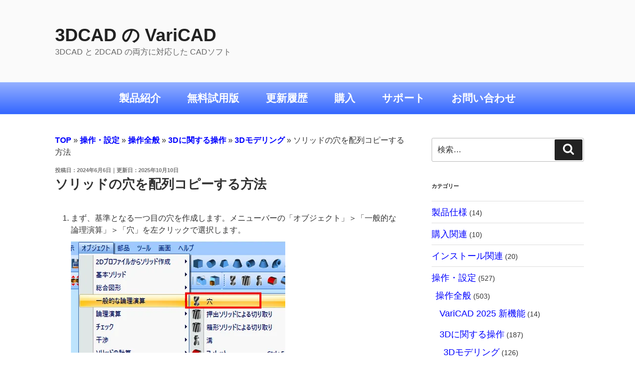

--- FILE ---
content_type: text/css
request_url: https://varicad.add-soft.jp/support/wp-content/themes/add-soft/style.css?ver=20250415
body_size: 18199
content:
/*
Theme Name: add-soft
Description: Twenty Seventeen Child Theme
Template: twentyseventeen
Author: AdD Co.,Ltd.
*/

a {
    color: #00f;  /*リンク文字色*/
    font-weight: bold;    
}

a:hover,
a:active {
    color: #7676ff;
    /*マウスオーバー時のリンク文字色*/
}

p {
    margin: 0 0 1em;
    padding: 0;
}

/* リンクの下線削除 */
.entry-content a,
.entry-summary a,
.widget a,
.site-footer .widget-area a,
.posts-navigation a,
.widget_authors a strong {
    -webkit-box-shadow: inset 0 0px 0 rgba(15, 15, 15, 1);
    /*下線の太さと色*/
    box-shadow: inset 0 0px 0 rgba(15, 15, 15, 1);
    /*下線の太さと色*/
}

/*-----*/

/* マウスオーバー時のリンク下線設定 */
.entry-content a:focus,
.entry-content a:hover,
.entry-summary a:focus,
.entry-summary a:hover,
.widget a:focus,
.widget a:hover,
.site-footer .widget-area a:focus,
.site-footer .widget-area a:hover,
.posts-navigation a:focus,
.posts-navigation a:hover,
.comment-metadata a:focus,
.comment-metadata a:hover,
.comment-metadata a.comment-edit-link:focus,
.comment-metadata a.comment-edit-link:hover,
.comment-reply-link:focus,
.comment-reply-link:hover,
.widget_authors a:focus strong,
.widget_authors a:hover strong,
.entry-title a:focus,
.entry-title a:hover,
.entry-meta a:focus,
.entry-meta a:hover,
.page-links a:focus .page-number,
.page-links a:hover .page-number,
.entry-footer a:focus,
.entry-footer a:hover,
.entry-footer .cat-links a:focus,
.entry-footer .cat-links a:hover,
.entry-footer .tags-links a:focus,
.entry-footer .tags-links a:hover,
.post-navigation a:focus,
.post-navigation a:hover,
.pagination a:not(.prev):not(.next):focus,
.pagination a:not(.prev):not(.next):hover,
.comments-pagination a:not(.prev):not(.next):focus,
.comments-pagination a:not(.prev):not(.next):hover,
.logged-in-as a:focus,
.logged-in-as a:hover,
a:focus .nav-title,
a:hover .nav-title,
.edit-link a:focus,
.edit-link a:hover,
.site-info a:focus,
.site-info a:hover,
.widget .widget-title a:focus,
.widget .widget-title a:hover,
.widget ul li a:focus,
.widget ul li a:hover {
    color: #7676ff;
    /*マウスオーバー時の文字色*/
    -webkit-box-shadow: inset 0 0 0 rgba(0, 0, 0, 0), 0 0 0 rgba(255, 0, 0, 1);
    /*マウスオーバー時の下線の太さと色*/
    box-shadow: inset 0 0 0 rgba(0, 0, 0, 0), 0 0 0 rgba(255, 0, 0, 1);
}
/*-----*/

h2,
.home.blog .entry-title {
    color: #555;
    font-size: 1.56rem;
}


/* ヘッダー部の調整 */
.has-header-image.twentyseventeen-front-page .custom-header,
.has-header-video.twentyseventeen-front-page .custom-header,
.has-header-image.home.blog .custom-header,
.has-header-video.home.blog .custom-header {
    height: 50vh;
    /* 75vh  */
}

.has-header-image .custom-header-media img,
.has-header-video .custom-header-media video,
.has-header-video .custom-header-media iframe {
    position: absolute;
    /* fixed */
}

.page .panel-content .entry-title,
.page-title,
body.page:not(.twentyseventeen-front-page) .entry-title {
    color: #333;
    font-size: 18px;
    font-size: 1.2rem;
    font-weight: 800;
    letter-spacing: 0.14em;
    text-transform: none;
}

/*-- ここまでヘッダー調整 --*/

/*--  更新日時 --*/
time.published:before {
	content: '投稿日：';
}
time.updated:not(.published) {
	display: inline;
}
time.updated:not(.published):before {
	content: '｜更新日：';
}

abbr{
    display: none
}

/*-- ここからプラグイン関連 -- */
/*AIO SEO パンくず*/
#main .aioseo-breadcrumbs {
    margin-bottom: 1rem;;
}

/* YARPP 関連の設定*/
#main .yarpp-related {
	margin-top: 2.5rem;
}
#main .yarpp-related ul {
	margin-left: 1.5rem;
}

/* お問い合わせフォーム */
#main .box {
	border-bottom: 2px #F00 dotted;
	padding: 0.3rem 0.3rem 0 0.3rem;
	margin-bottom: 1rem;
	} 

/*-- --*/

/*記事内の表*/

.entry-content th {
    border: 1px solid #888;
    text-align: center;
    background-color: #f0f0ff;
    padding: 0.5rem;
}

/* FAQ 一覧 */

    #main .supfront ul {
        margin-bottom: 1rem;
        margin-left: 0.8rem;
        padding-left: 0.5rem;
    }

    #main .supfront ul li {
        margin-bottom: 0.5rem;
    }

 
/* IT支援事業者の案内ページ用 */
    .page .entry-content .guide h3 {
        margin-left: -3px;
    }
    
    .page .entry-content .guide h3:before {
        padding-right: 0.25rem;
        padding-left: 0;
        counter-increment: pin;
        content: "\025bc";
    }

    /* リスト内のテーブル */

    .page .entry-content .guide .supul li table {
        margin-left: -17px;
        
    }

    .page .entry-content .guide .supul li td ul,ol {
        margin-left: 0.3rem;
    }

    /* 金額表 */
    .page .entry-content .guide .price td {
        vertical-align: middle;
    }

    .page .entry-content .guide .price tr:nth-of-type(4) {
        font-weight: bold;
        color: #f00;
        font-size: 1.25rem;
    } 

    .page .entry-content .guide .price td:nth-of-type(1) {
        text-align: center;
    } 

    .page .entry-content .guide .price td:nth-of-type(2) {
        text-align: right;
    } 

    .page .entry-content .guide .price td:nth-of-type(3) {
        text-align: right;
    } 
    
    /* スケジュール */

    .page .entry-content .guide .sched td:nth-of-type(1) {
        text-align: center;
    } 

    /* テーブルスクロール */
    .entry-content .guide .responsive table  {
        display: block;
        overflow-x: scroll;
        white-space: nowrap;
    }
    

    /* テーブルスライドメッセージを表示 */
    .sp {display: contents;}


/* ナビゲーション */
/*------------------------------------------*/
/* メニューバーの高さと背景色を変更する */
.main-navigation a {
    padding: 0 1.25em;
    /* 高さ調節 */
}

/* メニューの色変更 */

.navigation-top {
    font-size: 17px;
    /*文字サイズ*/
    background: linear-gradient(#95b0ff 0%, #3366FF 100%);
    /*背景色*/
    border-bottom: 1px solid #ddeeff;
    /*上線の太さと色*/
    border-top: 1px solid #ddeeff;
    /*下線の太さと色*/
}

.navigation-top a {
    color: rgb(255, 255, 255);
    /*文字色*/
    -webkit-transition: color 0.3s;
    /*文字色の変化に要する時間*/
    transition: color 0.3s;
    /*文字色の変化に要する時間*/
}

.navigation-top a:hover {
    color: #D3DEF1;
    /*マウスオーバーの文字色*/
    background: rgba(192, 192, 255, 0.2)
        /*マウスオーバーの背景色*/
}

.navigation-top .current-menu-item > a,
.navigation-top .current_page_item > a {
    color: #D3DEF1;
}

/* スマホ版メニューの文字色を変更する */
.menu-toggle   {
    color: rgb(255, 255, 255);
}

/* プルダウンメニューの背景色を変更する（スマホ対応） */
.main-navigation ul {
    background: none ;
}

.main-navigation ul ul {
    background: none;
}

.main-navigation li {
    padding-top: 0.15rem;
    padding-bottom:0.2rem;
}

.main-navigation ul ul a:hover {
    color: #00f991; /*マウスオーバーの文字色*/
    background: rgba(255, 255, 0, 0.2) /*マウスオーバーの背景色*/
}

.main-navigation a {
    padding-top: 0.2rem;
}

/*-- ここまでナビゲーション -------------*/

/*-- 記事内のタグ --*/

/*　記事内の画像位置、枠線調整 */

.entry-content p a:hover {
    text-decoration: underline;
}

.entry-content a img,
.comment-content a img,
.widget a img {
    margin: 10px;
    /* 画像周囲の余白*/
    -webkit-box-shadow: 0 0 0 1.5px rgb(255, 230, 230);
    /* 画像の枠線の太さと色*/
    box-shadow: 0 0 0 1.5px rgb(255, 230, 230);
    /* 画像の枠線の太さと色*/
    display: block;
}

.widget ul li li {
    padding-left:0.5rem;
}

/*操作手順リスト*/
#main .opeguid ol {
    margin-top: 1rem;
    margin-bottom: 1rem;
    padding-left: 0.5rem;
}

#main .opeguid li {
    padding-bottom: 0.5rem;
}

#main .opeguid li a {
    color: blue;
}

#main .opeguid li a:hover {
    text-decoration: underline;
}

#main .opeguid .button {
    vertical-align: middle;
    margin-top: 0;
}

#main .opeguid img {
    margin-top: 10px;
    margin-left: 0;
    display: inline-block;
}

#main .supul {
    margin-left: 1.5rem;
}

#main .supul ul {
    margin-top: 1rem;
    margin-bottom: 1rem;
    padding-left: 0.5rem;
}

#main .supul li {
    padding-bottom: 0.5rem;
}

#main .supul li a {
    color: blue;
}

#main .supul li a:hover {
    text-decoration: underline;
}

#main .supul .button {
    vertical-align: middle;
    margin-top: 0;
}

#main .supul img {
    margin-top: 10px;
    margin-left: 0;
    display: inline-block;
}

/* ここまで操作手順リスト */

/* ※マーク付きリスト */
#main ol.asterisk {
    counter-reset: number;
    list-style: none;
    font-size: 0.85rem;
}

#main ol.asterisk li:before {
    counter-increment: number;
    content: "※"counter(number)" ";
}

#main ul.asterisk li {
    list-style-type: none;
    text-indent: -1em;
    font-size: 0.85rem;
}

#main ul.asterisk li:before {
    display: inline;
    content: "※";
}

/* テーブル */

.entry-content table {
    table-layout: fixed;
}

.entry-content td {
    border: 1px solid #888;
    text-align: left;
    vertical-align: top;
    padding: 0.5rem;
}

/* ノーマル赤字 */
.red {
    color: red;
    font-weight: normal;
}

.attention {
    font-size: 1.45rem;
    font-weight: bold;
    color: red;
}

/* 太字赤字 */
.b-red {
    font-weight: bold;
    color: red;
}

/* 中央寄せ */
.center {
    text-align: center;
    margin: 0 auto;
}

/* 注意書き */
.note {
    color: red;
    padding-left: 1em;
    text-indent: -1em;
}

/* 非表示 */
.hide {
    display: none;
}

/*floatの解除*/
.clear {
    clear: both;
}

/* サブタイトル （文中の見出し）*/
.subti {
    font-size: 1.35rem;
    font-weight: bold;
    color: #555;
    padding-top: 1rem;
    margin-bottom: 0.5rem;
}

/* フォームリンク */
.forms {
    font-size: 1.35rem;
    font-weight: bold;
}

/* セールスパートナー */
.salespartner {
    font-size: 1.3rem;
    margin-bottom: 1.5rem;
}

/*-- ここまで記事内のタグ --*/

/* カスタムフィールド */
.custom-flink {
    margin-left: 1.5rem;
}

/* A Form プラグイン用*/
#content .wq-Form .wq-Option.wq-belongs-wnavigator>.wq--label>.wq--media {
	display:none;
}

#content .wq-Form .wq-Option.wq-belongs-wnavigator>.wq--label>.wq--main {
	padding:0.1rem 0.1rem 0.1rem 1.2rem;
	font-size:0.9rem;
}

#content .wq-Form .wq-Option>.wq--label>.wq--main>.wq--prices>.wq--price {
	font-size:0.9rem;
}

#content .wq--note p {
	text-decoration:	underline;
	font-weight:	bold;
	margin-bottom: 0.2rem;
	}

#content .wq--note ul, ol{
	margin: 0 0.5rem 0.5rem 1rem;
	}

/*-- Viewer --*/
/* ボタン位置調整 */
#vcviewer .wp-element-button {
    text-align: center;
    margin: auto;
}

#vcviewer .wp-block-buttons>.wp-block-button {
    margin: auto;
}

/*横幅が641px以上の場合*/
@media screen and (min-width: 641px) {

    /*サイトメニュー位置調整*/
    .has-sidebar:not(.error404) #primary {
        width:66%;
    }

    .has-sidebar #secondary {
        width:32%;
        margin-right: -8px;
    }

    .sp {display: none;}

    .wrap {
        padding-right:1.3rem;
        padding-left: 1.5rem;
    }

    .navigation-top {
        font-size: 18px;
    }

    .navigation-top .wrap {
        padding: 0.75em 1.0em;
    }

    .navigation-top nav {
        margin-left: 0;
    }
    .navigation-top a {
        padding: 0 1.15em;
    }
    
    #top-menu {
        text-align: center;
    }

    /* リスト内の表位置調整 */
    .page .entry-content li table {
        margin-left: 0;
    
    }

    .entry-content .guide .responsive table {
        display: table;
        overflow-x: none;
        white-space: none;

    }

}

/*-- PC用 (1025px 以上)--*/ 
@media screen and (min-width: 1025px) {

    /* ヘッダー部の調整 */
    .has-header-image.twentyseventeen-front-page .custom-header,
    .has-header-video.twentyseventeen-front-page .custom-header,
    .has-header-image.home.blog .custom-header,
    .has-header-video.home.blog .custom-header {
        height: auto;
    }

    .twentyseventeen-front-page.has-header-image .custom-header-media,
    .twentyseventeen-front-page.has-header-video .custom-header-media,
    .home.blog.has-header-image .custom-header-media,
    .home.blog.has-header-video .custom-header-media {
        height: 75vh;
        /* 100vh */
    }

    .page.page-one-column .entry-header,
    .twentyseventeen-front-page.page-one-column .entry-header,
    .archive.page-one-column:not(.has-sidebar) .page-header {
        margin-bottom: 0;
    }

    /* タイトル */
    .page .panel-content .entry-title,
    .page-title,
    body.page:not(.twentyseventeen-front-page) .entry-title {

        font-size: 26px;
        /*大きさ*/
        font-size: 1.625rem;
        /*大きさ*/
    }

    /* 上スペース */
    #top {
        width: 1000px;
        height: 100px;
        margin: auto;
        padding-bottom: 0rem;
        background: white;
    }

    .top1 {
        float: left;
        margin-top: 1rem;
        margin-left: 5rem;
    }

    /* --- */

    /* その他メニュー */
    #other {
        float: right;
        margin: 0 4.5rem 0 0;
        padding: 0 0 0 0;
    }

    #other p {
        display: inline-block;
        margin: 0.7rem 0rem 0.5rem 3rem;
    }

    #other a {
        text-decoration: none;
        color: black;
        font-weight: bold;
        position: relative;
    }

    #other a::after {
        display: block;
        content: '';
        position: absolute;
        top: .5rem;
        left: -1em;
        width: 6px;
        height: 6px;
        border-right: 1px solid #666;
        border-bottom: 1px solid #666;
        -webkit-transform: rotate(-45deg);
        transform: rotate(-45deg);
    }

    #other a:hover {
        opacity: 0.3;
        transition: .2s;
    }

    /* 問合せボタン */
    .top2 a {
        clear: right;
        float: right;
        margin-top: 0.2rem;
        margin-right: 2rem;
        padding: 0.5rem 0.5rem 0 0.5rem;
        margin-bottom: 0rem;
        text-align: center;
        width: 20rem;
        font-weight: bold;
        display: inline-block;
        color: #FFF;
        text-decoration: none;
        border-radius: 1rem;
        background: linear-gradient(#FFCC99 0%, #FF6633 100%);
        transition: .4s;
    }

    .top2 a:hover {
        -webkit-transform: scale(1.05);
    }

    .top2 p {
        font-size: 1.1rem;
        margin: 0;
        font-weight: bold;
    }

    .top2 b {
        font-size: 1.9rem;
    }
    /* --- */

    /* Front Page */
    .panel-content .wrap {
        padding: 0.5rem 1rem 2rem 1rem;
    }

    .page-one-column .panel-content .wrap {
        max-width: 740px;
    }

    .panel-content .entry-header {
        margin-bottom: 4.5em;
    }

    .panel-content .recent-posts .entry-header {
        margin-bottom: 0;
    }

    .single-post:not(.has-sidebar) #primary, .page.page-one-column:not(.twentyseventeen-front-page) #primary, .archive.page-one-column:not(.has-sidebar) .page-header, .archive.page-one-column:not(.has-sidebar) #primary {
        float: left;
        max-width: 67%;
        /*オリジナルの記事幅*/
    }

    #secondary {
        float: right;
        padding-top: 0;
        width: 29%;
        /*サイドバー幅*/
    }

    #secondary li a {
        font-size: 1.15rem;
        font-weight: normal;

    }

    /* FAQ 一覧 */
    #main .entry-content .frontlist ul {
        margin-left: 1.5rem;
    }

    #main .supfront ul {
        margin-top: -1rem;
        margin-bottom: 1rem;
        margin-left: 2.0rem;
        padding-left: 0.5rem;
        line-height: 1.8;
    }

    /* 記事とサイドバーの幅調整*/
    .wrap {
        max-width: 1100px;
        /*記事・サイドバー・余白の全幅*/
        padding-left: 1.3em;
        /*記事の左余白*/
        padding-right: 1.3em;
        /*サイドバーの右余白*/
    }

    .has-sidebar:not(.error404) #primary {
        float: left;
        width: 67%;
        /*記事幅*/
    }

    .has-sidebar #secondary {
        float: right;
        padding-top: 0;
        width: 29%;
        /*サイドバー幅*/
    }

    .navigation-top .wrap {
        max-width: 1100px;
        /*メニューバー幅*/
        padding: 0.75em 3.4166666666667em;
    }

    .navigation-top a {
        font-size: 1.325rem;
    }

    .site-content {
        padding: 2.5em 0 0;
        /*メニューバーと記事の間隔*/
    }

    /*-- フッター --*/
    footer {
        text-align: center;
    }

    .entry-footer .cat-links,
    .entry-footer .tags-links {
        display: block;
        font-size: 11px;
        font-size: 0.6875rem;
        font-weight: 800;
        letter-spacing: 0.1818em;
        padding-left: 2.5em;
        position: relative;
        text-transform: none;
    }
    
    /*操作手順リストの位置調整*/
    #main .opeguid {
        margin-left: 0.5rem;
    }

    /*-- Viewer --*/
    #vcviewer h3 { 
        font-size: 1.8 rem;
        font-weight: bold;
        padding-top: 0.3rem;
    }

}